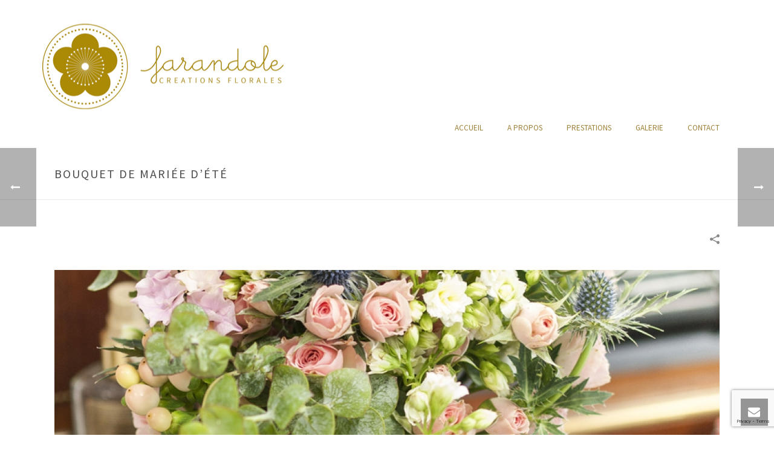

--- FILE ---
content_type: text/html; charset=utf-8
request_url: https://www.google.com/recaptcha/api2/anchor?ar=1&k=6LeigqAiAAAAAKrqoK03H9LmpNIOaDBt1StSwWpe&co=aHR0cHM6Ly93d3cuZmFyYW5kb2xlLWNyZWF0aW9ucy5jb206NDQz&hl=en&v=PoyoqOPhxBO7pBk68S4YbpHZ&size=invisible&anchor-ms=20000&execute-ms=30000&cb=o0bqjfu83vzq
body_size: 48904
content:
<!DOCTYPE HTML><html dir="ltr" lang="en"><head><meta http-equiv="Content-Type" content="text/html; charset=UTF-8">
<meta http-equiv="X-UA-Compatible" content="IE=edge">
<title>reCAPTCHA</title>
<style type="text/css">
/* cyrillic-ext */
@font-face {
  font-family: 'Roboto';
  font-style: normal;
  font-weight: 400;
  font-stretch: 100%;
  src: url(//fonts.gstatic.com/s/roboto/v48/KFO7CnqEu92Fr1ME7kSn66aGLdTylUAMa3GUBHMdazTgWw.woff2) format('woff2');
  unicode-range: U+0460-052F, U+1C80-1C8A, U+20B4, U+2DE0-2DFF, U+A640-A69F, U+FE2E-FE2F;
}
/* cyrillic */
@font-face {
  font-family: 'Roboto';
  font-style: normal;
  font-weight: 400;
  font-stretch: 100%;
  src: url(//fonts.gstatic.com/s/roboto/v48/KFO7CnqEu92Fr1ME7kSn66aGLdTylUAMa3iUBHMdazTgWw.woff2) format('woff2');
  unicode-range: U+0301, U+0400-045F, U+0490-0491, U+04B0-04B1, U+2116;
}
/* greek-ext */
@font-face {
  font-family: 'Roboto';
  font-style: normal;
  font-weight: 400;
  font-stretch: 100%;
  src: url(//fonts.gstatic.com/s/roboto/v48/KFO7CnqEu92Fr1ME7kSn66aGLdTylUAMa3CUBHMdazTgWw.woff2) format('woff2');
  unicode-range: U+1F00-1FFF;
}
/* greek */
@font-face {
  font-family: 'Roboto';
  font-style: normal;
  font-weight: 400;
  font-stretch: 100%;
  src: url(//fonts.gstatic.com/s/roboto/v48/KFO7CnqEu92Fr1ME7kSn66aGLdTylUAMa3-UBHMdazTgWw.woff2) format('woff2');
  unicode-range: U+0370-0377, U+037A-037F, U+0384-038A, U+038C, U+038E-03A1, U+03A3-03FF;
}
/* math */
@font-face {
  font-family: 'Roboto';
  font-style: normal;
  font-weight: 400;
  font-stretch: 100%;
  src: url(//fonts.gstatic.com/s/roboto/v48/KFO7CnqEu92Fr1ME7kSn66aGLdTylUAMawCUBHMdazTgWw.woff2) format('woff2');
  unicode-range: U+0302-0303, U+0305, U+0307-0308, U+0310, U+0312, U+0315, U+031A, U+0326-0327, U+032C, U+032F-0330, U+0332-0333, U+0338, U+033A, U+0346, U+034D, U+0391-03A1, U+03A3-03A9, U+03B1-03C9, U+03D1, U+03D5-03D6, U+03F0-03F1, U+03F4-03F5, U+2016-2017, U+2034-2038, U+203C, U+2040, U+2043, U+2047, U+2050, U+2057, U+205F, U+2070-2071, U+2074-208E, U+2090-209C, U+20D0-20DC, U+20E1, U+20E5-20EF, U+2100-2112, U+2114-2115, U+2117-2121, U+2123-214F, U+2190, U+2192, U+2194-21AE, U+21B0-21E5, U+21F1-21F2, U+21F4-2211, U+2213-2214, U+2216-22FF, U+2308-230B, U+2310, U+2319, U+231C-2321, U+2336-237A, U+237C, U+2395, U+239B-23B7, U+23D0, U+23DC-23E1, U+2474-2475, U+25AF, U+25B3, U+25B7, U+25BD, U+25C1, U+25CA, U+25CC, U+25FB, U+266D-266F, U+27C0-27FF, U+2900-2AFF, U+2B0E-2B11, U+2B30-2B4C, U+2BFE, U+3030, U+FF5B, U+FF5D, U+1D400-1D7FF, U+1EE00-1EEFF;
}
/* symbols */
@font-face {
  font-family: 'Roboto';
  font-style: normal;
  font-weight: 400;
  font-stretch: 100%;
  src: url(//fonts.gstatic.com/s/roboto/v48/KFO7CnqEu92Fr1ME7kSn66aGLdTylUAMaxKUBHMdazTgWw.woff2) format('woff2');
  unicode-range: U+0001-000C, U+000E-001F, U+007F-009F, U+20DD-20E0, U+20E2-20E4, U+2150-218F, U+2190, U+2192, U+2194-2199, U+21AF, U+21E6-21F0, U+21F3, U+2218-2219, U+2299, U+22C4-22C6, U+2300-243F, U+2440-244A, U+2460-24FF, U+25A0-27BF, U+2800-28FF, U+2921-2922, U+2981, U+29BF, U+29EB, U+2B00-2BFF, U+4DC0-4DFF, U+FFF9-FFFB, U+10140-1018E, U+10190-1019C, U+101A0, U+101D0-101FD, U+102E0-102FB, U+10E60-10E7E, U+1D2C0-1D2D3, U+1D2E0-1D37F, U+1F000-1F0FF, U+1F100-1F1AD, U+1F1E6-1F1FF, U+1F30D-1F30F, U+1F315, U+1F31C, U+1F31E, U+1F320-1F32C, U+1F336, U+1F378, U+1F37D, U+1F382, U+1F393-1F39F, U+1F3A7-1F3A8, U+1F3AC-1F3AF, U+1F3C2, U+1F3C4-1F3C6, U+1F3CA-1F3CE, U+1F3D4-1F3E0, U+1F3ED, U+1F3F1-1F3F3, U+1F3F5-1F3F7, U+1F408, U+1F415, U+1F41F, U+1F426, U+1F43F, U+1F441-1F442, U+1F444, U+1F446-1F449, U+1F44C-1F44E, U+1F453, U+1F46A, U+1F47D, U+1F4A3, U+1F4B0, U+1F4B3, U+1F4B9, U+1F4BB, U+1F4BF, U+1F4C8-1F4CB, U+1F4D6, U+1F4DA, U+1F4DF, U+1F4E3-1F4E6, U+1F4EA-1F4ED, U+1F4F7, U+1F4F9-1F4FB, U+1F4FD-1F4FE, U+1F503, U+1F507-1F50B, U+1F50D, U+1F512-1F513, U+1F53E-1F54A, U+1F54F-1F5FA, U+1F610, U+1F650-1F67F, U+1F687, U+1F68D, U+1F691, U+1F694, U+1F698, U+1F6AD, U+1F6B2, U+1F6B9-1F6BA, U+1F6BC, U+1F6C6-1F6CF, U+1F6D3-1F6D7, U+1F6E0-1F6EA, U+1F6F0-1F6F3, U+1F6F7-1F6FC, U+1F700-1F7FF, U+1F800-1F80B, U+1F810-1F847, U+1F850-1F859, U+1F860-1F887, U+1F890-1F8AD, U+1F8B0-1F8BB, U+1F8C0-1F8C1, U+1F900-1F90B, U+1F93B, U+1F946, U+1F984, U+1F996, U+1F9E9, U+1FA00-1FA6F, U+1FA70-1FA7C, U+1FA80-1FA89, U+1FA8F-1FAC6, U+1FACE-1FADC, U+1FADF-1FAE9, U+1FAF0-1FAF8, U+1FB00-1FBFF;
}
/* vietnamese */
@font-face {
  font-family: 'Roboto';
  font-style: normal;
  font-weight: 400;
  font-stretch: 100%;
  src: url(//fonts.gstatic.com/s/roboto/v48/KFO7CnqEu92Fr1ME7kSn66aGLdTylUAMa3OUBHMdazTgWw.woff2) format('woff2');
  unicode-range: U+0102-0103, U+0110-0111, U+0128-0129, U+0168-0169, U+01A0-01A1, U+01AF-01B0, U+0300-0301, U+0303-0304, U+0308-0309, U+0323, U+0329, U+1EA0-1EF9, U+20AB;
}
/* latin-ext */
@font-face {
  font-family: 'Roboto';
  font-style: normal;
  font-weight: 400;
  font-stretch: 100%;
  src: url(//fonts.gstatic.com/s/roboto/v48/KFO7CnqEu92Fr1ME7kSn66aGLdTylUAMa3KUBHMdazTgWw.woff2) format('woff2');
  unicode-range: U+0100-02BA, U+02BD-02C5, U+02C7-02CC, U+02CE-02D7, U+02DD-02FF, U+0304, U+0308, U+0329, U+1D00-1DBF, U+1E00-1E9F, U+1EF2-1EFF, U+2020, U+20A0-20AB, U+20AD-20C0, U+2113, U+2C60-2C7F, U+A720-A7FF;
}
/* latin */
@font-face {
  font-family: 'Roboto';
  font-style: normal;
  font-weight: 400;
  font-stretch: 100%;
  src: url(//fonts.gstatic.com/s/roboto/v48/KFO7CnqEu92Fr1ME7kSn66aGLdTylUAMa3yUBHMdazQ.woff2) format('woff2');
  unicode-range: U+0000-00FF, U+0131, U+0152-0153, U+02BB-02BC, U+02C6, U+02DA, U+02DC, U+0304, U+0308, U+0329, U+2000-206F, U+20AC, U+2122, U+2191, U+2193, U+2212, U+2215, U+FEFF, U+FFFD;
}
/* cyrillic-ext */
@font-face {
  font-family: 'Roboto';
  font-style: normal;
  font-weight: 500;
  font-stretch: 100%;
  src: url(//fonts.gstatic.com/s/roboto/v48/KFO7CnqEu92Fr1ME7kSn66aGLdTylUAMa3GUBHMdazTgWw.woff2) format('woff2');
  unicode-range: U+0460-052F, U+1C80-1C8A, U+20B4, U+2DE0-2DFF, U+A640-A69F, U+FE2E-FE2F;
}
/* cyrillic */
@font-face {
  font-family: 'Roboto';
  font-style: normal;
  font-weight: 500;
  font-stretch: 100%;
  src: url(//fonts.gstatic.com/s/roboto/v48/KFO7CnqEu92Fr1ME7kSn66aGLdTylUAMa3iUBHMdazTgWw.woff2) format('woff2');
  unicode-range: U+0301, U+0400-045F, U+0490-0491, U+04B0-04B1, U+2116;
}
/* greek-ext */
@font-face {
  font-family: 'Roboto';
  font-style: normal;
  font-weight: 500;
  font-stretch: 100%;
  src: url(//fonts.gstatic.com/s/roboto/v48/KFO7CnqEu92Fr1ME7kSn66aGLdTylUAMa3CUBHMdazTgWw.woff2) format('woff2');
  unicode-range: U+1F00-1FFF;
}
/* greek */
@font-face {
  font-family: 'Roboto';
  font-style: normal;
  font-weight: 500;
  font-stretch: 100%;
  src: url(//fonts.gstatic.com/s/roboto/v48/KFO7CnqEu92Fr1ME7kSn66aGLdTylUAMa3-UBHMdazTgWw.woff2) format('woff2');
  unicode-range: U+0370-0377, U+037A-037F, U+0384-038A, U+038C, U+038E-03A1, U+03A3-03FF;
}
/* math */
@font-face {
  font-family: 'Roboto';
  font-style: normal;
  font-weight: 500;
  font-stretch: 100%;
  src: url(//fonts.gstatic.com/s/roboto/v48/KFO7CnqEu92Fr1ME7kSn66aGLdTylUAMawCUBHMdazTgWw.woff2) format('woff2');
  unicode-range: U+0302-0303, U+0305, U+0307-0308, U+0310, U+0312, U+0315, U+031A, U+0326-0327, U+032C, U+032F-0330, U+0332-0333, U+0338, U+033A, U+0346, U+034D, U+0391-03A1, U+03A3-03A9, U+03B1-03C9, U+03D1, U+03D5-03D6, U+03F0-03F1, U+03F4-03F5, U+2016-2017, U+2034-2038, U+203C, U+2040, U+2043, U+2047, U+2050, U+2057, U+205F, U+2070-2071, U+2074-208E, U+2090-209C, U+20D0-20DC, U+20E1, U+20E5-20EF, U+2100-2112, U+2114-2115, U+2117-2121, U+2123-214F, U+2190, U+2192, U+2194-21AE, U+21B0-21E5, U+21F1-21F2, U+21F4-2211, U+2213-2214, U+2216-22FF, U+2308-230B, U+2310, U+2319, U+231C-2321, U+2336-237A, U+237C, U+2395, U+239B-23B7, U+23D0, U+23DC-23E1, U+2474-2475, U+25AF, U+25B3, U+25B7, U+25BD, U+25C1, U+25CA, U+25CC, U+25FB, U+266D-266F, U+27C0-27FF, U+2900-2AFF, U+2B0E-2B11, U+2B30-2B4C, U+2BFE, U+3030, U+FF5B, U+FF5D, U+1D400-1D7FF, U+1EE00-1EEFF;
}
/* symbols */
@font-face {
  font-family: 'Roboto';
  font-style: normal;
  font-weight: 500;
  font-stretch: 100%;
  src: url(//fonts.gstatic.com/s/roboto/v48/KFO7CnqEu92Fr1ME7kSn66aGLdTylUAMaxKUBHMdazTgWw.woff2) format('woff2');
  unicode-range: U+0001-000C, U+000E-001F, U+007F-009F, U+20DD-20E0, U+20E2-20E4, U+2150-218F, U+2190, U+2192, U+2194-2199, U+21AF, U+21E6-21F0, U+21F3, U+2218-2219, U+2299, U+22C4-22C6, U+2300-243F, U+2440-244A, U+2460-24FF, U+25A0-27BF, U+2800-28FF, U+2921-2922, U+2981, U+29BF, U+29EB, U+2B00-2BFF, U+4DC0-4DFF, U+FFF9-FFFB, U+10140-1018E, U+10190-1019C, U+101A0, U+101D0-101FD, U+102E0-102FB, U+10E60-10E7E, U+1D2C0-1D2D3, U+1D2E0-1D37F, U+1F000-1F0FF, U+1F100-1F1AD, U+1F1E6-1F1FF, U+1F30D-1F30F, U+1F315, U+1F31C, U+1F31E, U+1F320-1F32C, U+1F336, U+1F378, U+1F37D, U+1F382, U+1F393-1F39F, U+1F3A7-1F3A8, U+1F3AC-1F3AF, U+1F3C2, U+1F3C4-1F3C6, U+1F3CA-1F3CE, U+1F3D4-1F3E0, U+1F3ED, U+1F3F1-1F3F3, U+1F3F5-1F3F7, U+1F408, U+1F415, U+1F41F, U+1F426, U+1F43F, U+1F441-1F442, U+1F444, U+1F446-1F449, U+1F44C-1F44E, U+1F453, U+1F46A, U+1F47D, U+1F4A3, U+1F4B0, U+1F4B3, U+1F4B9, U+1F4BB, U+1F4BF, U+1F4C8-1F4CB, U+1F4D6, U+1F4DA, U+1F4DF, U+1F4E3-1F4E6, U+1F4EA-1F4ED, U+1F4F7, U+1F4F9-1F4FB, U+1F4FD-1F4FE, U+1F503, U+1F507-1F50B, U+1F50D, U+1F512-1F513, U+1F53E-1F54A, U+1F54F-1F5FA, U+1F610, U+1F650-1F67F, U+1F687, U+1F68D, U+1F691, U+1F694, U+1F698, U+1F6AD, U+1F6B2, U+1F6B9-1F6BA, U+1F6BC, U+1F6C6-1F6CF, U+1F6D3-1F6D7, U+1F6E0-1F6EA, U+1F6F0-1F6F3, U+1F6F7-1F6FC, U+1F700-1F7FF, U+1F800-1F80B, U+1F810-1F847, U+1F850-1F859, U+1F860-1F887, U+1F890-1F8AD, U+1F8B0-1F8BB, U+1F8C0-1F8C1, U+1F900-1F90B, U+1F93B, U+1F946, U+1F984, U+1F996, U+1F9E9, U+1FA00-1FA6F, U+1FA70-1FA7C, U+1FA80-1FA89, U+1FA8F-1FAC6, U+1FACE-1FADC, U+1FADF-1FAE9, U+1FAF0-1FAF8, U+1FB00-1FBFF;
}
/* vietnamese */
@font-face {
  font-family: 'Roboto';
  font-style: normal;
  font-weight: 500;
  font-stretch: 100%;
  src: url(//fonts.gstatic.com/s/roboto/v48/KFO7CnqEu92Fr1ME7kSn66aGLdTylUAMa3OUBHMdazTgWw.woff2) format('woff2');
  unicode-range: U+0102-0103, U+0110-0111, U+0128-0129, U+0168-0169, U+01A0-01A1, U+01AF-01B0, U+0300-0301, U+0303-0304, U+0308-0309, U+0323, U+0329, U+1EA0-1EF9, U+20AB;
}
/* latin-ext */
@font-face {
  font-family: 'Roboto';
  font-style: normal;
  font-weight: 500;
  font-stretch: 100%;
  src: url(//fonts.gstatic.com/s/roboto/v48/KFO7CnqEu92Fr1ME7kSn66aGLdTylUAMa3KUBHMdazTgWw.woff2) format('woff2');
  unicode-range: U+0100-02BA, U+02BD-02C5, U+02C7-02CC, U+02CE-02D7, U+02DD-02FF, U+0304, U+0308, U+0329, U+1D00-1DBF, U+1E00-1E9F, U+1EF2-1EFF, U+2020, U+20A0-20AB, U+20AD-20C0, U+2113, U+2C60-2C7F, U+A720-A7FF;
}
/* latin */
@font-face {
  font-family: 'Roboto';
  font-style: normal;
  font-weight: 500;
  font-stretch: 100%;
  src: url(//fonts.gstatic.com/s/roboto/v48/KFO7CnqEu92Fr1ME7kSn66aGLdTylUAMa3yUBHMdazQ.woff2) format('woff2');
  unicode-range: U+0000-00FF, U+0131, U+0152-0153, U+02BB-02BC, U+02C6, U+02DA, U+02DC, U+0304, U+0308, U+0329, U+2000-206F, U+20AC, U+2122, U+2191, U+2193, U+2212, U+2215, U+FEFF, U+FFFD;
}
/* cyrillic-ext */
@font-face {
  font-family: 'Roboto';
  font-style: normal;
  font-weight: 900;
  font-stretch: 100%;
  src: url(//fonts.gstatic.com/s/roboto/v48/KFO7CnqEu92Fr1ME7kSn66aGLdTylUAMa3GUBHMdazTgWw.woff2) format('woff2');
  unicode-range: U+0460-052F, U+1C80-1C8A, U+20B4, U+2DE0-2DFF, U+A640-A69F, U+FE2E-FE2F;
}
/* cyrillic */
@font-face {
  font-family: 'Roboto';
  font-style: normal;
  font-weight: 900;
  font-stretch: 100%;
  src: url(//fonts.gstatic.com/s/roboto/v48/KFO7CnqEu92Fr1ME7kSn66aGLdTylUAMa3iUBHMdazTgWw.woff2) format('woff2');
  unicode-range: U+0301, U+0400-045F, U+0490-0491, U+04B0-04B1, U+2116;
}
/* greek-ext */
@font-face {
  font-family: 'Roboto';
  font-style: normal;
  font-weight: 900;
  font-stretch: 100%;
  src: url(//fonts.gstatic.com/s/roboto/v48/KFO7CnqEu92Fr1ME7kSn66aGLdTylUAMa3CUBHMdazTgWw.woff2) format('woff2');
  unicode-range: U+1F00-1FFF;
}
/* greek */
@font-face {
  font-family: 'Roboto';
  font-style: normal;
  font-weight: 900;
  font-stretch: 100%;
  src: url(//fonts.gstatic.com/s/roboto/v48/KFO7CnqEu92Fr1ME7kSn66aGLdTylUAMa3-UBHMdazTgWw.woff2) format('woff2');
  unicode-range: U+0370-0377, U+037A-037F, U+0384-038A, U+038C, U+038E-03A1, U+03A3-03FF;
}
/* math */
@font-face {
  font-family: 'Roboto';
  font-style: normal;
  font-weight: 900;
  font-stretch: 100%;
  src: url(//fonts.gstatic.com/s/roboto/v48/KFO7CnqEu92Fr1ME7kSn66aGLdTylUAMawCUBHMdazTgWw.woff2) format('woff2');
  unicode-range: U+0302-0303, U+0305, U+0307-0308, U+0310, U+0312, U+0315, U+031A, U+0326-0327, U+032C, U+032F-0330, U+0332-0333, U+0338, U+033A, U+0346, U+034D, U+0391-03A1, U+03A3-03A9, U+03B1-03C9, U+03D1, U+03D5-03D6, U+03F0-03F1, U+03F4-03F5, U+2016-2017, U+2034-2038, U+203C, U+2040, U+2043, U+2047, U+2050, U+2057, U+205F, U+2070-2071, U+2074-208E, U+2090-209C, U+20D0-20DC, U+20E1, U+20E5-20EF, U+2100-2112, U+2114-2115, U+2117-2121, U+2123-214F, U+2190, U+2192, U+2194-21AE, U+21B0-21E5, U+21F1-21F2, U+21F4-2211, U+2213-2214, U+2216-22FF, U+2308-230B, U+2310, U+2319, U+231C-2321, U+2336-237A, U+237C, U+2395, U+239B-23B7, U+23D0, U+23DC-23E1, U+2474-2475, U+25AF, U+25B3, U+25B7, U+25BD, U+25C1, U+25CA, U+25CC, U+25FB, U+266D-266F, U+27C0-27FF, U+2900-2AFF, U+2B0E-2B11, U+2B30-2B4C, U+2BFE, U+3030, U+FF5B, U+FF5D, U+1D400-1D7FF, U+1EE00-1EEFF;
}
/* symbols */
@font-face {
  font-family: 'Roboto';
  font-style: normal;
  font-weight: 900;
  font-stretch: 100%;
  src: url(//fonts.gstatic.com/s/roboto/v48/KFO7CnqEu92Fr1ME7kSn66aGLdTylUAMaxKUBHMdazTgWw.woff2) format('woff2');
  unicode-range: U+0001-000C, U+000E-001F, U+007F-009F, U+20DD-20E0, U+20E2-20E4, U+2150-218F, U+2190, U+2192, U+2194-2199, U+21AF, U+21E6-21F0, U+21F3, U+2218-2219, U+2299, U+22C4-22C6, U+2300-243F, U+2440-244A, U+2460-24FF, U+25A0-27BF, U+2800-28FF, U+2921-2922, U+2981, U+29BF, U+29EB, U+2B00-2BFF, U+4DC0-4DFF, U+FFF9-FFFB, U+10140-1018E, U+10190-1019C, U+101A0, U+101D0-101FD, U+102E0-102FB, U+10E60-10E7E, U+1D2C0-1D2D3, U+1D2E0-1D37F, U+1F000-1F0FF, U+1F100-1F1AD, U+1F1E6-1F1FF, U+1F30D-1F30F, U+1F315, U+1F31C, U+1F31E, U+1F320-1F32C, U+1F336, U+1F378, U+1F37D, U+1F382, U+1F393-1F39F, U+1F3A7-1F3A8, U+1F3AC-1F3AF, U+1F3C2, U+1F3C4-1F3C6, U+1F3CA-1F3CE, U+1F3D4-1F3E0, U+1F3ED, U+1F3F1-1F3F3, U+1F3F5-1F3F7, U+1F408, U+1F415, U+1F41F, U+1F426, U+1F43F, U+1F441-1F442, U+1F444, U+1F446-1F449, U+1F44C-1F44E, U+1F453, U+1F46A, U+1F47D, U+1F4A3, U+1F4B0, U+1F4B3, U+1F4B9, U+1F4BB, U+1F4BF, U+1F4C8-1F4CB, U+1F4D6, U+1F4DA, U+1F4DF, U+1F4E3-1F4E6, U+1F4EA-1F4ED, U+1F4F7, U+1F4F9-1F4FB, U+1F4FD-1F4FE, U+1F503, U+1F507-1F50B, U+1F50D, U+1F512-1F513, U+1F53E-1F54A, U+1F54F-1F5FA, U+1F610, U+1F650-1F67F, U+1F687, U+1F68D, U+1F691, U+1F694, U+1F698, U+1F6AD, U+1F6B2, U+1F6B9-1F6BA, U+1F6BC, U+1F6C6-1F6CF, U+1F6D3-1F6D7, U+1F6E0-1F6EA, U+1F6F0-1F6F3, U+1F6F7-1F6FC, U+1F700-1F7FF, U+1F800-1F80B, U+1F810-1F847, U+1F850-1F859, U+1F860-1F887, U+1F890-1F8AD, U+1F8B0-1F8BB, U+1F8C0-1F8C1, U+1F900-1F90B, U+1F93B, U+1F946, U+1F984, U+1F996, U+1F9E9, U+1FA00-1FA6F, U+1FA70-1FA7C, U+1FA80-1FA89, U+1FA8F-1FAC6, U+1FACE-1FADC, U+1FADF-1FAE9, U+1FAF0-1FAF8, U+1FB00-1FBFF;
}
/* vietnamese */
@font-face {
  font-family: 'Roboto';
  font-style: normal;
  font-weight: 900;
  font-stretch: 100%;
  src: url(//fonts.gstatic.com/s/roboto/v48/KFO7CnqEu92Fr1ME7kSn66aGLdTylUAMa3OUBHMdazTgWw.woff2) format('woff2');
  unicode-range: U+0102-0103, U+0110-0111, U+0128-0129, U+0168-0169, U+01A0-01A1, U+01AF-01B0, U+0300-0301, U+0303-0304, U+0308-0309, U+0323, U+0329, U+1EA0-1EF9, U+20AB;
}
/* latin-ext */
@font-face {
  font-family: 'Roboto';
  font-style: normal;
  font-weight: 900;
  font-stretch: 100%;
  src: url(//fonts.gstatic.com/s/roboto/v48/KFO7CnqEu92Fr1ME7kSn66aGLdTylUAMa3KUBHMdazTgWw.woff2) format('woff2');
  unicode-range: U+0100-02BA, U+02BD-02C5, U+02C7-02CC, U+02CE-02D7, U+02DD-02FF, U+0304, U+0308, U+0329, U+1D00-1DBF, U+1E00-1E9F, U+1EF2-1EFF, U+2020, U+20A0-20AB, U+20AD-20C0, U+2113, U+2C60-2C7F, U+A720-A7FF;
}
/* latin */
@font-face {
  font-family: 'Roboto';
  font-style: normal;
  font-weight: 900;
  font-stretch: 100%;
  src: url(//fonts.gstatic.com/s/roboto/v48/KFO7CnqEu92Fr1ME7kSn66aGLdTylUAMa3yUBHMdazQ.woff2) format('woff2');
  unicode-range: U+0000-00FF, U+0131, U+0152-0153, U+02BB-02BC, U+02C6, U+02DA, U+02DC, U+0304, U+0308, U+0329, U+2000-206F, U+20AC, U+2122, U+2191, U+2193, U+2212, U+2215, U+FEFF, U+FFFD;
}

</style>
<link rel="stylesheet" type="text/css" href="https://www.gstatic.com/recaptcha/releases/PoyoqOPhxBO7pBk68S4YbpHZ/styles__ltr.css">
<script nonce="bWceXLwxCc9vLfyF0sxBNw" type="text/javascript">window['__recaptcha_api'] = 'https://www.google.com/recaptcha/api2/';</script>
<script type="text/javascript" src="https://www.gstatic.com/recaptcha/releases/PoyoqOPhxBO7pBk68S4YbpHZ/recaptcha__en.js" nonce="bWceXLwxCc9vLfyF0sxBNw">
      
    </script></head>
<body><div id="rc-anchor-alert" class="rc-anchor-alert"></div>
<input type="hidden" id="recaptcha-token" value="[base64]">
<script type="text/javascript" nonce="bWceXLwxCc9vLfyF0sxBNw">
      recaptcha.anchor.Main.init("[\x22ainput\x22,[\x22bgdata\x22,\x22\x22,\[base64]/[base64]/[base64]/bmV3IHJbeF0oY1swXSk6RT09Mj9uZXcgclt4XShjWzBdLGNbMV0pOkU9PTM/bmV3IHJbeF0oY1swXSxjWzFdLGNbMl0pOkU9PTQ/[base64]/[base64]/[base64]/[base64]/[base64]/[base64]/[base64]/[base64]\x22,\[base64]\\u003d\x22,\x22d8ObwqA4w69Zw73CscOqw6zCg3BgcRvDp8OEXllCWMKVw7c1Nm/CisOPwrPCvAVFw4wYfUk5wrYew7LCqMK0wq8OwoDCu8O3wrxnwqQiw6JiF1/DpB5jIBFOw4w/VEtaHMK7wrXDkBB5VF8nwqLDucKBNw8XHkYJwpLDpcKdw6bClsOwwrAGw57DtcOZwptpQsKYw5HDr8KxwrbCgFttw5jClMKMVcO/M8K8w6DDpcORf8OTbDwIbArDoSEFw7IqworDuU3DqA3CncOKw5TDnT3DscOcfgXDqhtKwpQ/O8O0DkTDqFTCqmtHIsOMFDbCjRFww4DCri0Kw5HCrSXDoVtVwoJBfikNwoEUwphqWCDDom95dcO/w5EVwr/DrsKEHMOyacKlw5rDmsOMXHBmw4HDjcK0w4Nmw7DCs3PCpMOmw4lKwrV8w4/DosOlw7MmQjzCpjgrwpsbw67DucOgwr0KNn9awpRhw47DtxbCusOTw4Y6wqxEwqIYZcOzwo/[base64]/[base64]/[base64]/CqG/DmcKTw6TCmSvDui/DrT/DssKLwrfCv8OdAsKGw7k/[base64]/w7zCvzzCrcKfJXDCu8KfZsKOAUvDrE7DomJywo15w5J+wr3Ct2nDusO9VyTDpMOfKHvDlx/DjW8Pw7jDuSthwqwuw6nCum0Iw4d+c8KSB8K6wrLDpA00w4vCnMOpVcOQwqRYw6MWwo/ClBUPIH3CkzXCmMKBw43Cp2fDh1kcUgQKPMKLwo5LwpDDp8KHwp7Dl2zCjxEiwq4fXMKSwp7DuMO1w57CphwCwqpvAcKmwp/Ch8OLXVYEwrMfAMOHfsKew5wAfQ/Di18cwqjCocKwS0M5bkfCuMK4MMO8wpfDvsK4IcOPw68QF8K1UjrDlwHDvMKyQsORwoDDn8KGwqw1RGM3wrt1cxfCkcKpw6dlfiHCuTTDq8KAwqRmWwUOw4vCuwoVwo8nLBbDg8OJw47Cs2NSw7powp/CuBTDhQBlw5/DjjLDhcKTw50UVcKrwobDhWLCrTvDicK7wqYtUUA+w7IDwrRNasOlA8KIwrXCjATCg0fCrcKZbAozaMKjwoTCqsO/wrLDj8KhIC44VgfDhwPDv8K7ZV8oYsKJX8Oew5/DosO6aMKHw6QjbsKLwr9nDcOMwr3Dqxh+wpXDnsKGUsK7w50LwoBcw7HCocOBDcK9wpZOw4/[base64]/DmT/Dt3FKcx7DkcO0YcKow5QUw5hhBcKYwpDDgSDDojVAw6IEXsOtbMKew6zCgXZEwo9GVSHDt8KVw5zDgm3DvsONwqZ/w5A+PnnCsUADXkzCll7CmsKeKcOABcKlwrDCn8O8woRGOsOqwoxySm7DnsKIEyHCiCVIBVDDqMO1w63DksO/wpJQwr3ClMKow5dQw4FTw4Yiw73Cnwpww4gDwro0w7YwQcK9WsKeQMKGw7oFXcK4wrVzecOlw5s/[base64]/[base64]/DmsOfwrdMGAvDpnxMHnIZH8OFLmx6Wn/CrMOdZmF1JHgVw4fCr8OTw5nCucKhVCAXZMKgwpMkwpQ9w73DkMKuG0fDpDlaYsOaGhDCgMKILDbDoMOMLMKdw5VVwqTDtDjDsHrDgBTCrFXCvUvCocKCPAVRwpFOw79fFMKuZcKUGgJVORrCsz/DkCTDs0zDvzjDgMKUw4JZwpvDsMOuMFLCtmnCnsKgBwLCrWjDjsK0w7kTHsKkDmwWwoDClk3DnE/Du8KIcsKiw7XDo29FYlPCvnDDnnTChnErUDPDhsK1wqtJwpPDucKmdRfCsx1VN3bDqsKswoTDpGLDu8OVAyvClMOMRlQSw4hAw7bDg8KQY2zCnMOxcTMYR8OgHRPDgT/DlsO7TFDDrRhpBMKvwofDm8KYK8OtwpzCrxpAw6Bew6haOx3CpMOfKsK1wolbB2JEbmh/OsK7Wz59T3zDpCkGQRlFwqbDrnPCkMKmw4PCgMO3w7cHZhfCj8Kdw5MxfjjCkMO7fA94wqQdYEJjBMOww4vDucKJwoJrw402HjvComUPKsOGwrUARcKBw4EfwohXTcKMwrIPTRscw5lhcMKtw6ZPwr3ChMKmDn7ClcKQRAs/wrgHwr5ae3LDr8OmNG7CqgAOR28VQi5LwpRKbmfDhgPDtsOyPhZiV8KDY8K/wpNBdjDDl1nCknQRw5cPQSbDh8O4wpvDv2zDjsOUccK9w5wjF2dwOg7DkgBfwrvCu8OXBSbDnsO7MQtwJsOfw6bDiMK9w7/CniPCqMOqKWnCqsKJw648wp3CiDbCjsOgMMK6w440BTI6wo/[base64]/MsKOKsOEwr3Cj3rDj8KuBsOhLB7DqyLCscO/w6DCrj17VcOMwqRYO35LWkzCszICWcKkw656wo8EJWDCtn7Co04kwopHw7fDkcOOwqTDi8OmIS5/wrkGdMKwNExVJSzChiBvURN1wrwMeFtpYUhYRXVUQBMSw7sQJUDCscOGdsKywrvDiSLDl8OWP8K/UF92w4nDn8KzEz0Qw6MoT8KwwrLCmi/Dt8OXbTTClMK/w4bDgMOFw4UGwoTCjsOrU041wp/CsEzCvFjCgEUKFCM3UV4EwqjDhsODwp48w5LCicKoa1nDg8KRaxXCsVvDgQnDpTx4w60ww6DCnBhqw5jCjxRTPHHCozU1dErDsEJ/w6zCrsOFPsOIwpTCk8KRN8KzPsKlwr96w6VKwoPCqBPCpgM/wpjCsjoYwpTCiyvCnsONI8OHOUREBMOFLhsWwp3CsMO+wrpcS8KGXm3Cnh/DmyjCksKzEBNqX8OWw6HCqQnCksORwq7DpWFhFE/CgsO4wqnCv8Oowp3DojtbwpPDs8OtwpQQw7Axw7lWPnt4wp/Ck8OXLCjCgMOUBB3DjHzDjMOBJWB2wpsgw49KwpBiwo/[base64]/w6fDgm3CrlvDp0JxXcKIZsOBEcOcw7VuAzdNw7pBSxdgbcO5bB85DsKyI0ctw7PDngscIUp8OMO/[base64]/w5IJMMOOw5TCtm7CnsOwwobCgcO5w79nw6sOQR3DoxA2woZGwo1lHAjChh0yAsOzaC01VgbDnMKLwr3ConjCt8OXw55/GcKofcKfwoMQwrfDrsKYbcONw49Pw44Ew7wdbVzDggVBwpwgw68/[base64]/CuAk4w4kGw6x9H8O+w5QGKMKdDMKZw5h4w61LVgpNwqYwI8KLw4B/w6XDs11bw4hiaMKqfhxnwoLCgMObQsO4woMGMwwoMsKEd3vDihxgwrzDlcKhLGbCpkHCicOeAcKoXcKaQcOtwrXCkFA9wq4owrzDvXvCl8OgFMOIwp3DmMO0w7wlwptAwptjCSzDuMKaasKEVcOnWX/DhlbDp8KUw4nDh3wWw4YEw6TCusOmwrR7w7LDpsOGa8OxAMKcP8KERSnDkUFhwrXDlWJpdTbCv8OpAmBcOMOeIcKrw7NBHW/DicKSG8KDLmnDj0bDlMKqw6fCtCJdw6Yjwrl8woXDuiDClMKCQBY4wq9HwrnDu8Kzw7XClsOAw6otwp3DhMK6wpDDvsK0wpHCu0PCr2ITIy4Qw7bDlcOZw4JBV14uAQDDpCBHZ8KTw7lhw5HDkMK9wrTCusOaw69Aw4FaNcKmwpYcw4UYBsOAwqTDmX/CtcOBworDs8OBIcOTL8OKwrVCPcKNAMKUDWPChcOnw6PDvTjCqcK1wrsWwr/DvcKGwobCqkdvwqzDgMKYQMObSMOpNMOZHMKhw45Xwp/CtMO7w4DCv8OZw5DDg8OySsKKw4ohwoh/GcKQwrR1woPDhh0GQVMpw61dwqB5Ogd5Y8OBwpjCiMO9w7/[base64]/BcKwMEbCjk8dwo4rCljDiwzCh3PCjU3DmMOBw5zDhcOMwpLChgLDlyPDsMOIw7RCOMKNwoAsw4/[base64]/[base64]/[base64]/[base64]/DsBdna8KkRMKTwqLCksOuw7U6wrDCjcKjw6JcVQZDFzNBwr9Jw6DDocOCZ8KMKQPCi8K4wp7DnsODOsOHdMOoIcKGRcKKXRLCuibCoh7DnkzChMOGNBXDkQ7DlMK6wpEBwpzDjgVvwq/DtsOpVsKGZAJKUlB1w6dkSsOdw73DjWBGdcKJwphzw4EhHS7CvV1aKH07BxbCsVRTaBzDpy/DgXRjw4/DtUt0w5DCrcK+DXxtwpvChcKww5Nhw4x8w5xUbcOlw6bCiCzDmB3CgH1bw6bDv2jDicKFwr4iwqAXasKdwrXDlsOnw4Vqw4spw57DhwnCskJVShnCosOLw77CncK8MsKCw4PDhmPDocOSdMKGXFs4w4/[base64]/Dj8O+w7jDpnvDqVrDnFbDosK3w7w+w6IlXnQ3BsOIwoHCnwjDvMOUwoHCthBoM3NZVRbDjmNWw7jDgHdrwrdJdHjDncOqwrvDgsOwUibDujPCvcOWGMO6IjgZw6DCuMKNw5/CtlRtM8OOEMO2wqPCtlTCowPDh2fCrxbCtQMlBsKZKQZaGzQYwqxuQ8OUw5ELQ8KPbTUIKTDDpgXDl8KlFSnDry8TO8OoMnfDtsKedkLCsMKKf8O7ElsTwrbDi8KhJj3CucOcSW/Dr1wDw4RDwot9wro7w50dwrd9OHTDtXnCu8OVAx5LDiTCgsOrwq5tPwDCuMODd17DqzvDkMK4FcKRG8KyLsKew6ERwp3DnWbDlBzDkxsjw7zCjsK7UQpRw5NtYsOwSsOTw6RIHMOoZB9IQ3VAwok1SBrCjC3CuMONdEjDhsOwwpDDmsOYDD0Twr3Ct8OVw4/[base64]/MBJwwqorT8KOTg/[base64]/PSIXwonCjATCqH7DiVYxFSBQwqrDmnY9NEfDrUjDjMOcfzB5w7NWHRZmV8KFXsK+IljCvCDDuMOdw4QawqxLX2Vyw5ccw6PCiQLCsVE9HcONBSE+woBsQcKJL8OXw5/CtixKwpZOw4fCtUPCkmjDscOGHHHDrQ3Cvlx2w6Iney7CksKowo5oOMKaw7vDmFTDqUnCjjEoQMKTUMOTb8KZHSFwWD9ow6APwrDDq1EPX8KLw6zDjMKuwrVIdsOyHMKhw5U4w4EXNcKBwpnDowbDkTnCr8O6eQjCssKKAMK9wq7Dt0EbGVvDkS/CocOLw4VXEMOuGcOswplUw4R0S1rCq8OaYsOcEj9LwqXDll5dw6F0eU7CuDgkw4lHwrNFw7kKcTnCjDHCpMO0w6fCmcOcw6DCsxvCvMOuwpFIw7Rmw4sIfMK/Y8OIZMKYcxvCpsOkw7zDqg/CmcKLwoQWw47CiGzDq8KLwqLDr8OwwrnCncOCdsKpJMO5V0spw5guw5ptB3PCjE/CoEfChcOpw6ILY8OsZ1YUwpc6DsOHBhUXw4fCnMKlw5fCtcK6w6YnH8OMwoTDiTzDrsOQc8OkKy/[base64]/UQ/CrsO+w47CjMOURRUFw5PClw8OY3ILw4bDmcOTwobCtB9CB17DsDbDrsK1OsKaMV59w5DDk8K7WMK2wqU6wqhrw63DklXCilpAJCLCgcOdXsKiwoJtw43DgWXCgFETw4rDv3XCnMOZe1cOPFEYTkDCkF14wpbDty/[base64]/w7gnw6E4KQ8pJ0HCu8K4XFjCmcKmb8KTVsO7w6x9LMKZeXQ2w6PDiHbDuywOwqIRZiBuw452w4LDjGLDjj0aBFExw5nDmcKPw5cNwrIUFsO9wpIPwpLCicOow5fDlDjDo8OGw6TCgmQVEh3CvcOGwr1tUsO7w75pw6jCvjZ8w65IR09/[base64]/Dowggw6VGwrvDjzLDtcKgX8OVwpnClcKnw403DRrDkCRbwph5w45Bw5law7xeesKxPzvDrsKOwoPCscO5FXZPwpFrag0Ew6PDjHXCu2gVGMKIVgLDvCjCkMK+wpLCqi1Sw5XDvMOVw70wPMOjwrnDgE/DsXrDr0MNwq7CojDDhmEnXsK4OsKIwoTCpH3DgDjDm8KawqAnwqVoB8O8w4dCw7Q/YsKiwqcTPsOrVV08R8O4D8O8agBGw7sNwpPCi8OXwpd6wpzCnzPDkCBCWRPCkGPDqMK2w7cjworDkTzDtW09wpzDpMKmw67Cr1I/wqfDjEPCvsKjasKTw7HDssK7wqDDt0wpwoRvwr3CpsKjJcOcw63CnzIyVitjFMOtwqhtQSkowo1bdsKmw5fClcOdIibCiMOpY8KSW8K6GUAgwpXCosK3enHCq8K0LFvCmsKZYcKIw5QlZyfCtMKswonDj8OuacKxw6Yrw4N5HRAfOFkXw7XCpMOUHwZ/AMO4w7LDhsOwwqxHwonDvmZBFMKaw6VrBDTCs8K5w7vDqnnDkh3DmsKKw5NIWxFVw5cew4vDscKVw5IfwrzDsSV/wrjCtsOUOHctwpFRw4Uow5YRwrsIBMOuw79kdiobIVfCrWYYBR0Ew4/CjmdWN1nChTjDrsK5OsOEZHrCvHpWGsKnw6rCrxtBw4/Cu3LCgMK3bcOgAVg4BMKAwqROw5QjRsOOa8OQZCDDicKjal50wrvClUgPEMOyw5bDncKOw5XDr8Kvw7J4w7QVwph/w7Rxw4DCngtrwopbFADCl8OwbsOywrFrw7/Dth5aw4JPw4HDkFXDtiDDmsOawosHGcOkI8KKIwnCr8KcRMK7wqJjw5rCl0xqwpwrc2HDlxxlwp0BMABwF3/DrsK5wqjDqMO1RgBhwqrCpnE3a8OJPhgHw4p8wqTDjEvDoF3CslvCksKqw4hXw6sIw6LCrMK+RcKLShzDpcO7w7U/w5IVwqRRwroSw5Eiwq9sw6IPF2pXwr4uKXs0ZiLCjVk0w57DtcKAw6PChMKWFMOUNMOTw6pPwoFQZmvCiiA9GVw6wqXDiyMmw6TDlMKTw6IRWSF4wo/CtsK7ES/ChcKZDMK6IiLDjFAXORLDusO0bGJPY8KoAmbDrcKxD8KCegvDgm8aw47DnMK7HsOSwrXDriPCmsKRZX/[base64]/w43DosOrw5Ayw4LCjsOxSGHDt2FlwrLDp154R8K4wrFFwrjCm3zCpmB5LyIpw57CmsOLwoJ3w6QBwpPDisOuRifDlsK/[base64]/wqnDmEDDr3/ClMKWQEfClcKwCcKUw4nDocKQX8K6IMKWwodGHUMewpTDtn3Cp8Omw5zClQDDpXPCkD4bw5/CtcOrw5MORMKRw7nCkAXDr8O/[base64]/ICd6HsOmDnURwqhLw6lrHcOlw5rCmlYNwqshCXPCtTzDncO3w5EKJMOREMKew5EDRVPDnMOUwoPCiMKKw6zCv8OsInjCrsOYAMKRw4tHXXdIegLCpsKRwrPDgMKzwp3DjmluO3MTaybCgsORacOjScKAw5jDqMODwrdhVsOHd8K6w67DmcOXwqDCuiNXHcKXCRk8AMK/w79cP8OAXcK/w4HDrsOiDQ0qMFLDlsKyJ8KAJxQRa1rDisKvCGFSYFQXwp9cw7sGA8Owwp9Fw6TDin1XbzLCuMKUwoZ8wrM8eQEWw6XCscKjScKzRBnCicOVw4rDmsKnw6TDn8KXw7nCoibDr8KSwpstwrnCksKdEXLChgRLMMKAwrvDs8OZwqYmw4BvfsO7w713McK8RsOowr/[base64]/QmrDpMO3w7FgYw5JMnTDkUrCjsK4w4bDk8KOMcKow4kAw4fDjsOLBsOSasOMLkNow71LLMObw68xw4TCiAnCjMKFIMKMw7vCkmHDpkDCqMKcflhzwrIAUQTCq0zDuzzCvsK8MC4wwobDphfDrsO8w73DusOKDw9VKMOewr7CjX/[base64]/wq5lwoLDjsKwwrpxEMKgwqdhFsOwwo0gOiECwpZAw5TCi8OABsOBwp3DpsO/[base64]/[base64]/w47CqsOzMkZcw5LDi8KLPnXCgcKhw4PCkFXDocKRwrUJMcKQw6tHQCLDtcOKwprDlCXCjS/Dk8OGBl7CgsObAUnDocK5wpZlwp7CjnRbwr7CsX7DuTHDgcO1w7vDiWh9w4DDq8KCwonDn3LCpcKjw5rDgsOSV8KiFiUuMMObbEldC3wvw7Z+w4fDvUPCnHLDnsKPFAHDhS3Ck8ODVMKgwpLCtsOEw5cnw4HDnXzCukowTkE/w7HDmR3DjcOAw7LCscKTfsOjw7gJZlxMwoENFm5yNRJEN8OxPyLDm8KWWQ4Ewr0Uw5TDmsKzYsK9dWbCpDRXwrASLGnDrWUcWcKLwrbDj27CklNQcsOOWFFbwojDiz0iw5o3TcK1wq3ChsOkPMO4wpjCmFHDsktdw6NJwq/DisOywpE+HcKbw47DosK4w4wsAMKTCcOJEQ7DpyTCvcKHw6dhesOXNMOrw6gqJcKfw4DCiVcLw5fDlyfDmjgZFgNewpMvO8K7w7/[base64]/w6XDpHAnCMKWS0YmFsKKPzvCisOGWMKOOsKyMU/[base64]/DtsOzWRIJw6J4wo7CqSfCiDrCph7Cv8OpwqjChsKfGsOdw59MJ8Kvw40ZwpFKUMOjMzXCkx0fwoLCvcKWw7HDojjChV7Cmz97HMOQd8KcOQXDq8ODw691wr97UWrDjRDDosKIw6vCtsOAwofCv8KVwqjCpCnClwIZdjDDpSY0w5DDlMOYU0JrE1Epw5zClcKaw5s/bsKrW8KsPD04wqXDgMKPw5vCq8KgHC/DncKZwp9Fw7XClEQoUsKUw45UKyHDosOmTsO3HVfCpW9aQmVsOsKEWcKAw79aJcKKw4rCvRJ8w5XCu8Omw5HDhcKcwpXDrcKRYMK3BsOlwr5XX8Kow7ZvMsOlw5nCjMKBT8OjwoU8DcK6wo9hwrDChsKsNcOOIH/[base64]/DqcKIeCvDgsOqW8OFwp3Cm0wwP2nChcKNPF3Co3Z6w5bDvcKvSGjDmcOcwoQdwqgBNMKgJMKzJn7ChnfCgg0Lw5l8W3nCvsKcw5bCrsOowrrCrsKEw4MMwrBBwpPCncK+wp/CgsO5wpwow4fDhRLCgXN8wo3DucK0w67DpcOWwpzDhMKZB2nCqsKbUmEsMsKAAcKjDQvCi8KWw6ttwozCs8OMwrDCiScbVcOQLcKnwpzDtMKoLBfCvi5Fw6/[base64]/ChiLCih3CuEEcWwvCsGvDt8OIZVAXwpJ/wp3ClBh4aRVcUMK6DHrClsOaY8Kdw5JtYsKxw59pw7zCj8OSw61Ywo8jw5EJIsKDw6UKcWHCkCsBwpEww7fDmcODYCNoVMO1TH7CkkvCqQR4IS0AwoJTwpzCgArDjDbDj317woXDq1PDs1Qdw4gxw43DiXXDrMKmwrMcJENGbcKmw4jDucOqw4LDqMKFwq/CtFh4VsOOw5cjw6/DhcKUclBCw77ClBMzY8Orw4/Ck8OrecO0wr44dsOVFMKsN0tZw6xbBMO6wp7CrDnCrMOrHyErKmEQwq7Cok1MwrzDgjZuccKCw7RwaMODw6nDiHfDscKCwqPDlkE6IyzCsMOhBV/DrjVADTXDqsOAwqHDucKywrPCoDvCvMKKCB7DocKIwohNwrbDvlpfwpgGMcKOI8KfwrLCsMO/YVN4wqjDn0wZLSd0TMOBw6ZVY8KGwqXCg1LCnA5ULsKTOjPCksOfwqzDhMKJw7/DjxhSVzwMenhbCMOpwqtpaGXCj8KGIcKPPCPCtz7DombChcOWw5jCnAXDjcOBwrPCjsOoM8OjHcOqaxPCj2Nga8Kww6zClcKOwpfDjMOew7l0wqBxw67DmMK/WsOLw4/CnVHDucK3eVXDlsOpwr8dCB/ChcK+aMOXK8Kcw5vCj8KFYS3CjXvClMKmw50Lwrpowox6UAELZh9UwrjCqxDDkiNZTHBkw40wOyASBsO/[base64]/DpsOwc0TDhcK5QUnCk0PCtsKcI8Ouw43Cu1o4wq7Co8Ovw5bDusKYw7vChnkXHsO/Pnxyw7fDssKbw7fDr8OvwpzDt8OUwqsLwpxuc8Kew4LDuAM7UFMcw681LMOFwqTCjcOYw69Lw6HDqMO+K8Orw5XCiMOweCXDgsOCwo1hwowYw4cHJnRLw7QwA2F1LsK7SlvDlnYZXWArw57DosOBU8OnB8OQw68YwpVuw5LClMOnwoPCncKVdD3DnFLCrndiR0/CoMOrwptkbS96wo7CnAJOw7TCi8KjIMKFwpg/wocrwo9MwokKwoDDlEnClGvDoynCuhrDrB1aFcOjK8OQQ0HDnXvDiFghJMKcwpLCl8Kjw4Q5QcOLI8O3wpHCmMK1FEvDmMKDwpBxwohiw6DDqMK2dUDCk8O+VsOTw43CmcKbwqMEwrocBCvDn8K/fX3CrizCgk8ebUBMXcOPw5bCq0FsbFXDuMKWLsOVI8KRTDkoe2UWFkvCqErDk8K4w7DCuMKRwo1Jw5DDtT3CqS/CkR7Cp8OMw6jCnsOWwqMswosKPD9dTH5Kw5bDoW/DvQrCryfCuMOJHjhgQHJHwocpwod/fsKkw5pQTn3ClcK/w4XCoMK2PsOfT8KmwrHCjsKmwrXDgS3Cj8O3w7bDjsO0I1E2wrbCjsOCwqbDugRZw67CmcK9w6LCii8gw6IcLsKHCDnCrsKXw4E9WcOHAEPCpl9XPGRVYsKVwp5gAhLDhULCmDliEGx/bRrDh8OowojCmSvDlT8ocFx3wq4DS0ENwqbDgMKJwq9Nwqt3w6jDh8Onwq02w6NBw73Dr1HCpRvDmsKNwqfCoBHDi3/DgsO5wp4qwo1lw45aKsOgw4zDqwkoYsKiw6g4U8OlNMOFUMK+VgtMbMKvUcKbMHMJRmhQw6Npw4XDlCw4bcK9IEwSwplqE3LCnjTDsMOcwqcqwpjCksKiwpLDjn3DumIcwoZtQ8OUw59Vwr3DgsOQHMKnw5DClQcpw6k/NcKKw60AZlsTw6rDvMK2AsOCw5wrQT3DhsK6ZsKuw57Cn8Olw7BfA8OIwrLCtsKUfsK0GCjCvcOwwqTDoD7CjknCiMO5w77DpMO7fMKHw47Ch8OiWkPCml/CoDXDt8O8wqZ6wr/Dgnd/w5Z1w6kPAcKfw4/CsR3Dn8OWYMK4PC1AFcKRAxDCscOACB52KMKdHcK6w4NbwqLCoC59OsO3wogydAXDksKkwrDDvMK2wqJiw4jClEcqZ8K8w4xkOTPCqcK3fsKRw6DDqcOnOMOhV8KxwpcUZUw9wrrDrCAsF8K/wobCj3wcdsKjw680wrAdXW8uwqFaBBUsw71DwrYxcxxNwpLCv8O6wpccw7tzLBXCpcOWBFPCh8KCAsOCw4PDuyoEAMK4woNew5wkw5pxw4wdDEPCji7DrcK5ecOOw6AXK8KPwqLCq8KFwpUJwpskdhIsw4nDtsKlDhhTbhDDmsK7wqAcwpcrdSZfwq3Cp8Ocwo/[base64]/[base64]/DjMOLF8OhZMKiGTY3bMKKRcOnQCbCjh9xfsKew43DncOKwq/CtWsKw4MRw4oiwoB/[base64]/[base64]/DixVew7jDtyrCpsKswq0+dMOTw7BWwoJpwrHDssOFwrDDpsKpAsOFHiMeH8KoAXQaZMK+wqLDlzLCk8Olw6HCnMOHLhTClAoocsOKHQPCk8OIEMOKSn3ClcOkfcO3HcKYwp/CuAUlw7IGwoDCkMOWwoFuaibDl8O1wrYOPQ9Qw7dOFMOwECHDncOHEXFPw43DsVI/[base64]/bcO1wr9Jw6hzN8O9w7s9w4tpwo89HsK8wqzCoMOkYwwIw6ATwqzDi8KEM8OKw53DjcKOwphAwrrDicK4w4/DqMOzERMFwpp0w7gsLTxhw5pjCsOdOsOLwq5awrlfwrPCvMKgwpo/N8K6wqfCmMKtE3zDt8Kbajlhw6RhHRzCi8OWCMKiwo7Dp8K5wrnDmAgFw5TCtcKowoIKw7rChwXCgMOgwrLCuMKBwoE8MBfCnEZfWsOhdsKwW8KQEMKkW8Kxw7RaES/DsMKSL8OeYhA0C8Kzw4w9w5vCjcKIwr8wwobDu8OGw5vDtk0vSyhCFyoULW3DqsO1worDrsO6cg0HLB3CgcKJL0tSw7pRR2FIw7F9djFKCMKvw7jCiiUtcMKsRsOkYsKAw7xww4HDgTFbw6vDpsOEYcKgX8KZBMOnwowgbhLCv1vCocKXWsO9OyTDh2EoLnJ/wpJzw5nDvMKUwrhkecOpw6t7wpnCkSlHwqfDujbDn8O9QgUBwo1iFUxrw4LClHnDvcORIcKpfgYFWMOhwpDCsx/DmsKvesKQwqzCkUPDuF0iM8KPKWDClsKowqoQwqvDu3zDiUxYw7J4dTHCkMKdG8Kiw5rDhy9PQSh6GMKbecKoJDDCssOZQcKqw4tcBMKcwpBVV8ORwoABUVLDoMO2w7fDs8Ohw6ATbgtVwoHDnVEvdEXCuT49woZ2wr/Dull6wq9zHCdGw4oHwpXDg8Knw6TDuDIswrolC8Kpw7sVRcK0wrbCqsOxO8Kyw4hyZgYQwrPDs8Opd03DmsK8w7MNwrvDm18Uw7FmbsK6wrTCoMKlPsKAIwnChk9PTk3DiMKLCGrDi2TCp8Khw6XDj8Odw6RBVGnDkl/ChHJEwqoiUsOaEsOTBx3Dt8KkwpJZwrNAeBDCphHCo8KlMCZoGVwKKkvCusKewo8mwonCg8KSwoEdKCcoEVwVfcOZFsODw4FHVsKBw78LwoZPwrrDpV/CoknCisKGFz4Hw4PDt3RzwprDkMOAw7AywrECSsKiw750EMKIwr9Hw5LDssKXbsKow6fDpsOQbMOMBsKHb8OJMHTCkRLDlWcTwrvCiG5rIH3DvsOtc8OWwpZ+wrQOK8OpwoPDt8OlOw/[base64]/[base64]/Ch8KsDHcNw4rCpMOOw5shWQp7cETCpx55w5PCrMKPR3zCondvSxXDp3TDr8KHIyRBN0jDumtew5AawqPCqsOCwpXDuVXCp8K6P8Ohw53CrwJ8woHCgm/Cuns8bgrDj0xfw7BEQcOQwr4lw5R/[base64]/CgxDCisKswq4GTMKrw7xsPXTCq10dGsO3bsKHAMO0dMOsWXfDtnvDmm7DkT7CsTTChsK2w653wpkLwpDCrcOawrrDl205wpcJJMONw5/DpMKVwo3DmAkZN8OdBcOww75pfivDvMKbwpMrF8OIS8OuOlfDucKYw61kNhRIQRDCtyLDpsO0KxLDpVNPw4zClRvDoBLDicKuVmrDpGzCj8OYSW02wqEiw7k/W8OIbnNSw6DCtV/[base64]/ClGjDqjErwqg9MMOgwqbDj8OAw5DCuMORCHLDoxs+w73Cr8OcKsOww5IYw7XDmGbDgC3DnHnDkwYYW8OCeV/DnwBAw47DjFwzwrRuw6sDNUnDvMObDcKRfcOeT8KTSMKYaMKYfHRWOsKuVsO2C2t4w6zCoiPClXTDghXDl1LDk0Fgw7luFsKJS3MjwozDog5bIVzCsHsiwrTDmUHDlsOsw6jCvkYOwpbCjAEWw5/CmMOuwpnCtcK3NWXCrsO2Nzsewpwpwqsaw7rDi1nCtBzDiWNBXsKmw5gFKcKMwq5yWFjDgsOEaAp+dsKJw5PDpl/CqykUKX50w4TChcO7YMOEwp5Nwo1DwoAow7l4QMK9w67DrcOschvDs8OHwqnCq8O/PnfDq8KOwr3CmE7DkCHDgcO4XBYHf8KVw5dow4zDsUHDvcKQDMOofwHDoGzDrsKlPMKGBGQKw4AzRsORwrQJUcKmNnh5w5/DjMOywrRbwos9a3vCv1AjwqDDiMKAwq7Dp8KmwrxTAQ3Cr8K/[base64]/w5LDszpFN1fDmUk7w67DqMKwNsOkwpLDtSzDpsKlw6vDlsO6FxvDnsKVORwWwoo/Gl/DoMOSw4HCt8KIand9wr8VwojDjQJgw5sjXHzCpxp4w6nDvlnDuDXDlcK0HTTDs8O7w7vDicKfwr11ZDY/wrJZF8OsMMODC3bDp8K2wpfClMK5G8O0wrV6XsO6wozDuMOpw7BKVsKCYcKJDhDCg8KRwp48wqsDwprChX3ChcOdwqnCjwnDusOpwqvDq8KFIsOTZHhpwqzCrj4oLcKOwrzDr8Kpw6rCtsODdcKTw57DhMKSU8O/[base64]/[base64]/DoTnDulMCaE/CjhEjIMKFcMOfw7kKfcKuRsOxM386w6/CiMO1ZQ3CocK/wqMtc3vDu8Kqw6powpEzA8O+L8K1IDXCp1JoM8Kuw6fDqDx+XMOBH8OnwqobWMOwwqQ2CS0UwottQ1XCq8OEwodkeQ/[base64]/CoT3DjULCgcOvwrTDlV00VsKOGsKzXcKfw5cJwrnClQzCvsK5wpEPG8KpZMKDbMKgfcKyw7wCw6p4wrt5c8OTwrvDrMOcw6gNwo/CpMOgwrpzwpMzw6AFwpfDm05Aw58dw6XDt8OPwpvCom/[base64]/Dv2PDohQYOznCmcOww6lSVlBGwpwdAG1EMAF9w4Ulw7MAwrZZwqDCswTCl2rDqgjDuCTDlEI/Ig1HJGPDoxIhGsKywqrCtnrCu8KmLcKpfcO0wpvDm8KCE8OPw4JMwq/CrTDCucKXICUuV2IZwrgbEFwPw5kBwqNWAcKETsOSwqw/FlPCiRfDtVDCuMOawpRHegplw5LDpcKEMsO9LMOKwpTCpsK1Ym16EHbCsV7CgMKQasOgesOyOlLCtsO4QcOxb8OaEsOfw6/CkC7Di31QcMO8wqrDkSnCsx84wpHDjsOfwrbCuMKgIHDCicK0woN7w4TClsOvw4HDrHvDv8OEw6/DjCrCg8KNw5XDhSjDmsOmZDzCusK0wrDCt3PCmDTCrB0iw6ZgHMOyTcOrwo/CpCnCksOPw5V+QsKdwqDCm8OPVkQzwqzDrF/CjsO1wo5Twrk5FcK7IMO6CMOsYD8+w5R6EsOFwqjCjmjChQdvwoXDsMKcNsOxw4MlS8KoSDcLwrlWwr85YcOfLsKTZsOhHXNUwq/CksOVYXZDan9uPlkBW1bDriAbAMOQD8OswonDkMOHRwJXAcOGGTIITcK5w53CtA8bwod3ejTCshR4LSbCmMOnw6HCssK1MDPCgnREDBnCn13DisKIJlbCqEg+woHCusK7w4/[base64]/[base64]/[base64]/DjMOGwr/Cl3nDuzB7HMKsOMK5UcKtJcOxw5jDkyo5wp7Ctk18wqUnw6s4w7/DnsKZwr3Dg0jCnUrDlsOgPDDDjQTCjcOMK013w6x5woDDnMOTw5x7EhLCgcO9NVdRAlgHD8O0wphpwqNuBDJHw7V6wqPCqMKbw4vCkcKBwqk9esOYw5MAwr/Cu8OGw54jGsO9aATCi8O4wrNYd8KUw67DgMKHaMOdw6Arw61tw5UywpLDr8ORwrk9w5bCqCLDiAIjw7/DrFjCtwpnCErCoFnDqcOuw5bCum3Cu8O2w4fCulLDmsOrWcKSw5/CnsODVw1swqjDh8OReGDDimFQw5nDoRUgwowWLzPDmjRgw7k8PSvDnAnDh0PCrQZtHhs0NMOpw7V+BsKQHwrDj8OWwo/[base64]/w6tNBT3Cg05Ywo7CrFYmDW7Dv8O/w7LCnBNOY8KIw7U6w5nCkcKlwrDCp8O3YMKywqkTCMOfe8K9Q8OdFWUuwqLCu8KmL8K/ZUdsDMOtOWnDisOjwo97WDnDlWbCkCnCsMOXw5fDtB/CgSzCqcODwqIgw7ZGwrQxwq/CvMKbwoLCkwd2w65wcXXDj8KLwoFoW3xYV2R+FEzDu8KScxMQHVldYsODbsO/DcK3KTTCrcO6FxHDhsKSI8Klw6vDkiNaHxcNwqAgZ8O5woPCizQ4D8KkaTfDu8OKwqZDw4I4LsKEURPDoUbCiyAwwr9/w7vDuMOWw63CpHsTDkZzGsOqOsO5KMOFwrrChjxewpnDm8OCVR8VQ8OSeMKXwpbCrsOwHjPDi8K+woIcw4UvQ3nDh8KPZgrDvm9Mw4jCssKtfcKCwqDCtmklw7HDnMKwFcOBEMOmwp8MK2fCuBgScQJswoPCryA/GcODw4fCiBfDn8OCwr81EiHCvErCrcOCwr8pJkttwoEVdUHClzrCvMOJVDg4wqTDvhYvTWkeM2wzRlbDhWViw5Utw64eJMK2w50sesOOX8KiwrlTw5A1IlVnw7jDtkVjw4lENcOAw58cwqbDnUvCpAUrY8O8w7IUwqELfMKXwqbDswbDqwvDq8Kmw77DtnRhZTBkwo/Dphc/wq7ChE/DmU7ClVR8wptddcK8w7MvwoZqw7M6HMK/[base64]/Ci8OVY1kFwocGLilCw7bCvHRnUMO7wqnCrnByblDCjElvw4TCjhhrw67CocOfeC5/dBPDiSbCvhwKNjJZw5t2wo8lEsKZw53CgcKwG0oBwph2bRXCkMKZwocywqUlwrXCiWvCjMOuERjCrxxyVsK+fgHDngokZcKow5xTMWVDQ8OCw7xqCsKbOMO/[base64]/J8KFw79rw5fCv8K/URXCk8KJwoJvKsOtbU/DgTkfwpwHwoBfDzY3wrXDhcOlw50yGSFHMyLChcKUBsKoTsOTw4V2ODcxwp0Zw4/Cnl4MwrDDlMKjbsO0U8KVdMKpQljCh0xkRTbDiMK3wq9nEMKlwrPDisKzMC7Cnz7Dv8KZP8KrwrhWw4LChsOfw5zDrcKzdsKCw7HCo0xEDcKKwpLDhMOdLVDDi2s4HcOcF1ppw4vDl8OjXEfDh00nTMKkwppzZk1uewLDoMKMw4NETMONL3/[base64]/Ds8O5B8ONw5HCtMK0ccKlBkLCvGLCuz42CMOhw53CssKnw7ZMw4BDcsK0w6U6ChbDul1zG8OXW8KHUBMKw4RmUsOuUMKXw47Ci8OcwrtabiHCmMO1wr/[base64]/CvkrDqMKYwqpHw45tR8KJwop4UC8RNMKjKk9KJcKmwqprw6vCrCHDulnDqyLDrMKFwp3CpmTDm8KAworDsGTDo8OSwoXCgy5+w4M\\u003d\x22],null,[\x22conf\x22,null,\x226LeigqAiAAAAAKrqoK03H9LmpNIOaDBt1StSwWpe\x22,0,null,null,null,1,[21,125,63,73,95,87,41,43,42,83,102,105,109,121],[1017145,681],0,null,null,null,null,0,null,0,null,700,1,null,0,\[base64]/76lBhn6iwkZoQoZnOKMAhnM8xEZ\x22,0,0,null,null,1,null,0,0,null,null,null,0],\x22https://www.farandole-creations.com:443\x22,null,[3,1,1],null,null,null,1,3600,[\x22https://www.google.com/intl/en/policies/privacy/\x22,\x22https://www.google.com/intl/en/policies/terms/\x22],\x22ShUFHvI1Iyzz09bGyHLen8bc/phAu5sQiNZFa1h1Iag\\u003d\x22,1,0,null,1,1769084327005,0,0,[245,216,157,3,22],null,[82,205,115],\x22RC-naJI9NdLEoGVtQ\x22,null,null,null,null,null,\x220dAFcWeA4ai4PXRH_5A9rCZmblerOCKWK1_qVIZI77XazJj6F3A-ToYsI1Kfs_U1WSLHM9mt5tu_CeChl_6W-VpZBFEtGrAcnFSg\x22,1769167126883]");
    </script></body></html>

--- FILE ---
content_type: text/css; charset=utf-8
request_url: https://www.farandole-creations.com/wp-content/themes/jupiter-child/style.css?ver=6.9
body_size: 834
content:
/*
Theme Name:     Jupiter Child Theme
Theme URI: 		http://themeforest.net/user/artbees
Description:    Child theme for the Jupiter theme 
Author:         Your name here
Theme URI: 		http://themeforest.net/user/artbees
Template:       jupiter
Version:        4.4
*/



/*
Sample : remove the comment and start adding your own custom CSS rules.

body {
	background-color:#fff;
}

*/
/*img.frise{background-repeat: repeat-x;}*/
.mk-classic-menu-wrapper {text-align: right;}

#theme-page.mk-text-block p strong{color : #FFFFFF;}

/* Epaisseur du Strong*/
#theme-page strong{font-weight:600;}

/*Texte dans le cadre Jaune*/
div.mk-text-block.textblanc > H3 > span {color : #FFF;}
div.textblanc > p {font-weight : normal !important;margin-bottom: 6px;}
#theme-page div.textblanc > p {color : #FFF;}
div.mk-text-block.textblanc > p > strong {font-weight : 700 !important;}
#theme-page div.textblanc > p > strong{color : #FFF;}
.mk-shortcode-heading.mk-fancy-title {font-size: 16px !important;    font-weight: 400 !important;
}
#mariages{
display:none;
}

/*.widget_contact_info,.frise4{margin-top: 50px;}*/

.mk-header-toolbar {background-color: #ffffff;text-align: right;}
.header-toolbar-contact{font-weight:normal}

/*Footer */
/*Colone1 #text-1{} 
Colone2 #text-6{text-align: center;}
/*Colone3#contact_info-2{text-align: right;}*/
.widgettitle{margin-bottom: 0;}
.widget_contact_info ul li i{/*right:0;*/color:#ffffff;}
.widget_contact_info ul li span{padding-right:30px}
div.textwidget > p > a{font-weight: 700;text-decoration:underline;}
.mk-footer-copyright {padding: 5px 0 20px;}
.mk-footer-copyright a{color:#fff;text-decoration:underline;}
.mk-header-tagline {text-align: left;}
.displaynone{display:none;}
#sb_instagram .sbi_follow_btn a{background: #c1a033 none repeat scroll 0 0;}
.graines{text-align:center;}
.textegris{color: #808080; font-size: 13px;font-style:italic}
.vc_images_carousel>.vc_carousel-control>span.icon-next::before {content: "›"; position: relative; top: -100px;color: #fff;}
.vc_images_carousel>.vc_carousel-control>span.icon-prev::before {content: "‹"; position: relative; top: -100px;color: #fff;}